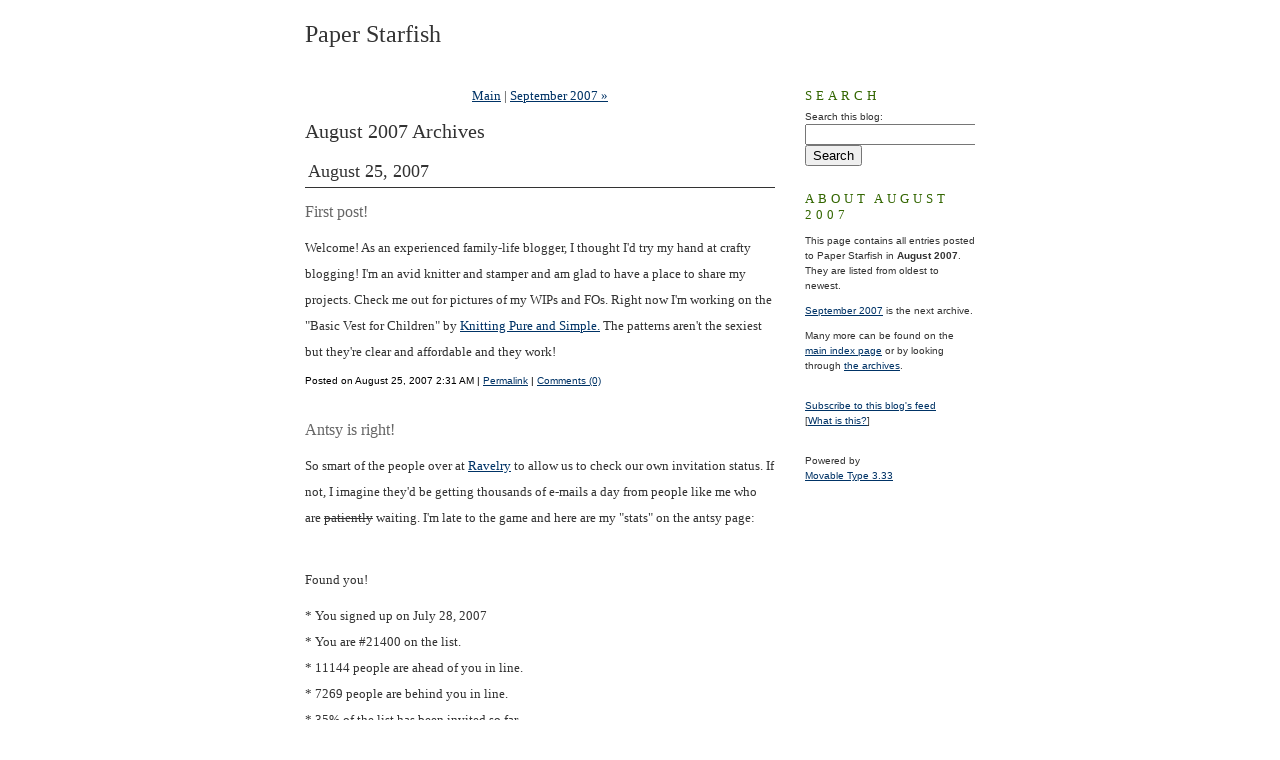

--- FILE ---
content_type: text/html
request_url: http://paperstarfish.prettyposies.com/2007/08/
body_size: 3348
content:
<!DOCTYPE html PUBLIC "-//W3C//DTD XHTML 1.0 Transitional//EN"
   "http://www.w3.org/TR/xhtml1/DTD/xhtml1-transitional.dtd">
<html xmlns="http://www.w3.org/1999/xhtml" id="sixapart-standard">
<head>
   <meta http-equiv="Content-Type" content="text/html; charset=utf-8" />
   <meta name="generator" content="Movable Type 3.33" />

   <link rel="stylesheet" href="http://paperstarfish.prettyposies.com/styles-site.css" type="text/css" />
   <link rel="alternate" type="application/atom+xml" title="Atom" href="http://paperstarfish.prettyposies.com/atom.xml" />
   <link rel="alternate" type="application/rss+xml" title="RSS 2.0" href="http://paperstarfish.prettyposies.com/index.xml" />

   <title>Paper Starfish: August 2007 Archives</title>

   <link rel="start" href="http://paperstarfish.prettyposies.com/" title="Home" />
   
   <link rel="next" href="http://paperstarfish.prettyposies.com/2007/09/" title="September 2007" />
</head>
<body class="layout-two-column-right date-based-archive">
   <div id="container">
      <div id="container-inner" class="pkg">

         <div id="banner">
            <div id="banner-inner" class="pkg">
               <h1 id="banner-header"><a href="http://paperstarfish.prettyposies.com/" accesskey="1">Paper Starfish</a></h1>
               <h2 id="banner-description"></h2>
            </div>
         </div>

         <div id="pagebody">
            <div id="pagebody-inner" class="pkg">
               <div id="alpha">
                  <div id="alpha-inner" class="pkg">
                     
                     <p class="content-nav">
                        
                        <a href="http://paperstarfish.prettyposies.com/">Main</a>
                        | <a href="http://paperstarfish.prettyposies.com/2007/09/">September 2007 &raquo;</a>
                     </p>
                     <h2 id="archive-title">August 2007 Archives</h2>
                     
                                          <!--
<rdf:RDF xmlns:rdf="http://www.w3.org/1999/02/22-rdf-syntax-ns#"
         xmlns:trackback="http://madskills.com/public/xml/rss/module/trackback/"
         xmlns:dc="http://purl.org/dc/elements/1.1/">
<rdf:Description
    rdf:about="http://paperstarfish.prettyposies.com/2007/08/index.html#000032"
    trackback:ping="http://www.paperstarfish.prettyposies.com/mt/mt-tb.cgi/32"
    dc:title="First post!"
    dc:identifier="http://paperstarfish.prettyposies.com/2007/08/index.html#000032"
    dc:subject=""
    dc:description="Welcome! As an experienced family-life blogger, I thought I&apos;d try my hand at crafty blogging! I&apos;m an avid knitter and stamper and am glad to have a place to share my projects. Check me out for pictures of my WIPs..."
    dc:creator=""
    dc:date="2007-08-25T02:31:26-05:00" />
</rdf:RDF>
-->


                     <h2 class="date-header">August 25, 2007</h2>
                     <a id="a000032"></a>
                     <div class="entry" id="entry-32">
                        <h3 class="entry-header">First post!</h3>
                        <div class="entry-content">
                                                            <div class="entry-body">
                                 <p>Welcome! As an experienced family-life blogger, I thought I'd try my hand at crafty blogging! I'm an avid knitter and stamper and am glad to have a place to share my projects. Check me out for pictures of my WIPs and FOs. Right now I'm working on the "Basic Vest for Children" by <a href="http://www.knittingpureandsimple.com">Knitting Pure and Simple.</a> The patterns aren't the sexiest but they're clear and affordable and they work! </p>
                              </div>
                              
                              
                              
                        </div>
                        <p class="entry-footer">
                           <span class="post-footers">
                                                                  Posted on August 25, 2007  2:31 AM
                               
                           </span> 
                           <span class="separator">|</span> <a class="permalink" href="http://paperstarfish.prettyposies.com/2007/08/first_post.html">Permalink</a>
                           | <a href="http://paperstarfish.prettyposies.com/2007/08/first_post.html#comments">Comments (0)</a>
                           
                        </p>
                     </div>
                                          <!--
<rdf:RDF xmlns:rdf="http://www.w3.org/1999/02/22-rdf-syntax-ns#"
         xmlns:trackback="http://madskills.com/public/xml/rss/module/trackback/"
         xmlns:dc="http://purl.org/dc/elements/1.1/">
<rdf:Description
    rdf:about="http://paperstarfish.prettyposies.com/2007/08/index.html#000033"
    trackback:ping="http://www.paperstarfish.prettyposies.com/mt/mt-tb.cgi/33"
    dc:title="Antsy is right!"
    dc:identifier="http://paperstarfish.prettyposies.com/2007/08/index.html#000033"
    dc:subject=""
    dc:description="So smart of the people over at Ravelry to allow us to check our own invitation status. If not, I imagine they&apos;d be getting thousands of e-mails a day from people like me who are patiently waiting. I&apos;m late to..."
    dc:creator=""
    dc:date="2007-08-25T21:30:28-05:00" />
</rdf:RDF>
-->


                     
                     <a id="a000033"></a>
                     <div class="entry" id="entry-33">
                        <h3 class="entry-header">Antsy is right!</h3>
                        <div class="entry-content">
                                                            <div class="entry-body">
                                 <p>So smart of the people over at <a href="http://www.ravelry.com">Ravelry</a> to allow us to check our own invitation status. If not, I imagine they'd be getting thousands of e-mails a day from people like me who are <strike>patiently</strike> waiting. I'm late to the game and here are my "stats" on the antsy page:</p>

<p><br />
Found you!</p>

<p>    * You signed up on July 28, 2007<br />
    * You are #21400 on the list.<br />
    * 11144 people are ahead of you in line.<br />
    * 7269 people are behind you in line.<br />
    * 35% of the list has been invited so far</p>

<p>I've looked at the screenshots and FAQs over there and have to admit I'm still confused about how this site works but everyone is raving about it so much that I'm chomping at the bit to get in!</p>

<p>On another note, I hope to have some FO pictures up in the next day or so to really get this blog up and running!</p>
                              </div>
                              
                              
                              
                        </div>
                        <p class="entry-footer">
                           <span class="post-footers">
                                                                  Posted on August 25, 2007  9:30 PM
                               
                           </span> 
                           <span class="separator">|</span> <a class="permalink" href="http://paperstarfish.prettyposies.com/2007/08/antsy_is_right.html">Permalink</a>
                           | <a href="http://paperstarfish.prettyposies.com/2007/08/antsy_is_right.html#comments">Comments (0)</a>
                           
                        </p>
                     </div>
                                          <!--
<rdf:RDF xmlns:rdf="http://www.w3.org/1999/02/22-rdf-syntax-ns#"
         xmlns:trackback="http://madskills.com/public/xml/rss/module/trackback/"
         xmlns:dc="http://purl.org/dc/elements/1.1/">
<rdf:Description
    rdf:about="http://paperstarfish.prettyposies.com/2007/08/index.html#000035"
    trackback:ping="http://www.paperstarfish.prettyposies.com/mt/mt-tb.cgi/35"
    dc:title="FOs!"
    dc:identifier="http://paperstarfish.prettyposies.com/2007/08/index.html#000035"
    dc:subject=""
    dc:description="Let&apos;s get started with an FO or two so you know that I really do knit! One of my more recent loves has been the Lady Eleanor entrelac stole from the book Scarf Style. She is big, she cost a..."
    dc:creator=""
    dc:date="2007-08-27T14:52:00-05:00" />
</rdf:RDF>
-->


                     <h2 class="date-header">August 27, 2007</h2>
                     <a id="a000035"></a>
                     <div class="entry" id="entry-35">
                        <h3 class="entry-header">FOs!</h3>
                        <div class="entry-content">
                                                            <div class="entry-body">
                                 <p>Let's get started with an FO or two so you know that I really do knit! One of my more recent loves has been the Lady Eleanor entrelac stole from the book Scarf Style. She is big, she cost a lot of money and she is worth it all! It's hard to go wrong with Noro but when those long color changes are done up in entrelac, it's even more beautiful.</p>

<p>Here she is lounging on the dining room table:</p>

<p><img alt="ladyeoff.jpg" src="http://paperstarfish.prettyposies.com/ladyeoff.jpg" width="330" height="500" /></p>

<p>And here she is on being worn proudly:</p>

<p><img alt="ladyeon.jpg" src="http://paperstarfish.prettyposies.com/ladyeon.jpg" width="500" height="331" /></p>

<p>Wow, I just cut a lot of length off my hair and it's weird to look at that picture now!</p>
                              </div>
                              
                              
                              
                        </div>
                        <p class="entry-footer">
                           <span class="post-footers">
                                                                  Posted on August 27, 2007  2:52 PM
                               
                           </span> 
                           <span class="separator">|</span> <a class="permalink" href="http://paperstarfish.prettyposies.com/2007/08/fos.html">Permalink</a>
                           | <a href="http://paperstarfish.prettyposies.com/2007/08/fos.html#comments">Comments (1)</a>
                           
                        </p>
                     </div>
                                          <!--
<rdf:RDF xmlns:rdf="http://www.w3.org/1999/02/22-rdf-syntax-ns#"
         xmlns:trackback="http://madskills.com/public/xml/rss/module/trackback/"
         xmlns:dc="http://purl.org/dc/elements/1.1/">
<rdf:Description
    rdf:about="http://paperstarfish.prettyposies.com/2007/08/index.html#000036"
    trackback:ping="http://www.paperstarfish.prettyposies.com/mt/mt-tb.cgi/36"
    dc:title="sweater vest progress"
    dc:identifier="http://paperstarfish.prettyposies.com/2007/08/index.html#000036"
    dc:subject=""
    dc:description="Thought I&apos;d get a shot up of DS&apos;s sweater vest in progress. It&apos;s a Knitting Pure and Simple pattern being worked bottom up in Nature Wool. I&apos;ve never worked with this yarn before and though it&apos;s not the softest wool..."
    dc:creator=""
    dc:date="2007-08-28T18:12:50-05:00" />
</rdf:RDF>
-->


                     <h2 class="date-header">August 28, 2007</h2>
                     <a id="a000036"></a>
                     <div class="entry" id="entry-36">
                        <h3 class="entry-header">sweater vest progress</h3>
                        <div class="entry-content">
                                                            <div class="entry-body">
                                 <p>Thought I'd get a shot up of DS's sweater vest in progress. It's a Knitting Pure and Simple pattern being worked bottom up in Nature Wool. I've never worked with this yarn before and though it's not the softest wool ever, it is nice and easy to work with and has the subtle variegated color I was looking for in a vest. </p>

<p><img alt="DSC_0771.JPG" src="http://paperstarfish.prettyposies.com/DSC_0771.JPG" width="500" height="331" /></p>

<p><img alt="DSC_0773.JPG" src="http://paperstarfish.prettyposies.com/DSC_0773.JPG" width="500" height="331" /></p>

<p>I'm waiting for my copy of Knitting Without Tears to arrive from the library so I can start on a Baby Surprise Jacket or a Tomten. </p>
                              </div>
                              
                              
                              
                        </div>
                        <p class="entry-footer">
                           <span class="post-footers">
                                                                  Posted on August 28, 2007  6:12 PM
                               
                           </span> 
                           <span class="separator">|</span> <a class="permalink" href="http://paperstarfish.prettyposies.com/2007/08/sweater_vest_progress.html">Permalink</a>
                           | <a href="http://paperstarfish.prettyposies.com/2007/08/sweater_vest_progress.html#comments">Comments (0)</a>
                           
                        </p>
                     </div>
                     
                  </div>
               </div>
               <div id="beta">
                  <div id="beta-inner" class="pkg">

                      <div class="module-search module">
                         <h2 class="module-header">Search</h2>
                         <div class="module-content">
                            <form method="get" action="http://www.paperstarfish.prettyposies.com/mt/mt-search.cgi">
                               <input type="hidden" name="IncludeBlogs" value="2" />
                               <label for="search" accesskey="4">Search this blog:</label><br />
                               <input id="search" name="search" size="20" />
                               <input type="submit" value="Search" />
                            </form>
                         </div>
                      </div>

                      <div class="module-welcome module">
                         <h2 class="module-header">About August 2007</h2>
                         <div class="module-content">
                             <p class="first">This page contains all entries posted to Paper Starfish in <strong>August 2007</strong>. They are listed from oldest to newest.</p>
                                 
                                                                      <p><a href="http://paperstarfish.prettyposies.com/2007/09/">September 2007</a> is the next archive.</p>
                                 

                             <p>Many more can be found on the <a href="http://paperstarfish.prettyposies.com/">main index page</a> or by looking through <a href="http://paperstarfish.prettyposies.com/archives.html">the archives</a>.</p>
                             
                         </div>
                      </div>

                      <div class="module-syndicate module">
                         <div class="module-content">
                            <a href="http://paperstarfish.prettyposies.com/atom.xml">Subscribe to this blog's feed</a><br />
                            [<a href="http://www.sixapart.com/about/feeds">What is this?</a>]
                         </div>
                      </div>

                      

                      <div class="module-powered module">
                         <div class="module-content">
                            Powered by<br /><a href="http://www.sixapart.com/movabletype/">Movable Type 3.33</a>
                         </div>
                      </div>

                 </div>
              </div>
            </div>
         </div>
      </div>
   </div>
</body>
</html>


--- FILE ---
content_type: text/css
request_url: http://paperstarfish.prettyposies.com/styles-site.css
body_size: 1688
content:
@import url(base-weblog.css);

/*
name: Minimalist
designer: Mena Trott
designer_url: http://mena.typepad.com
developer: Randy Reddig
developer_url: http://shaderlab.com
*/
/* general page elements */

a
{
	text-decoration: underline;
	
}

a:link { color: #003366; }
a:visited { color: #003366; }
a:active { color: #003366; }
a:hover { color: #003366; }


/* layout */

body
{
	margin: 0;
	color: #333333;
	background: #FFFFFF;
	font-family: Georgia, 'Times New Roman', serif;
	font-weight: normal;
	font-size: small;
	line-height: 200%;
}

#container { position: static; }

#container-inner
{
	position: static;
	border: 0;
	background: #FFFFFF;
}

#banner
{
	border: 0;
	/* no ie mac \*/ height: 1%; /* ie win 5.5, 6 win */
	color: #333333;
	background: #FFFFFF;
	text-align: left;
	font-family: Georgia, Times, serif;
}

#banner-inner { padding: 15px; }

#banner a
{
	color: #333333;
	text-decoration: none;
}

#banner-header
{
	margin: 0.25em 0;
	font-size: x-large;
	
	
	
}

#banner-description
{
	margin: 0.25em 0;
	font-size: small;
}




/* default to artistic/calendar/timeline layout */

#container
{
	width: 780px;
}

.layout-artistic #alpha,
.layout-calendar #alpha
{
			width: 315px; /* 285px + 15px + 15px */
	
	
}

.layout-artistic #alpha-inner,
.layout-calendar #alpha-inner,
.layout-timeline #alpha-inner
{
	border: 0;
	padding: 15px 15px 15px 15px;
	background: #FFFFFF;
}

.layout-artistic #beta,
.layout-calendar #beta
{
	width: 465px;
	
}

.layout-artistic #beta-inner,
.layout-calendar #beta-inner,
.layout-timeline #beta-inner
{
	border: 0;
	padding: 15px 15px 15px 15px;
	background: #FFFFFF;
}

/* in artistic/calendar/timeline layouts, #gamma and #delta are inside #beta */

#beta #gamma, #beta #delta { width: 210px; margin: 15px 0; }
#beta #gamma-inner, #beta #delta-inner { padding: 0; }


/* content */

.content-nav { margin-top: 0; }

.date-header,
.trackbacks-header,
.comments-header,
.comments-open-header,
.archive-header
{
	margin: 0 0 10px 0;
	border-bottom: 1px solid #333333;
	padding: 3px;
	color: #333333;
	font-family: Georgia, 'Times New Roman', serif;
	font-size: large;
	text-align: left;
	
	
	
}

.entry-header
{
	margin: 1px 0 10px 0;
	border: 0;
	
	color: #666666;
	font-family: Georgia, 'Times New Roman', serif;
	font-size: medium;
	text-align: left;
	
	
	
}

.entry-content,
.entry-footer,
.trackbacks-info,
.trackback-content,
.comment-content,
.comments-open-content,
.comments-open-footer,
.comments-closed,
.archive-content
{
	margin: 10px 0;
}

.entry-content p { text-align: left; }

.entry-footer,
.trackback-footer,
.comment-footer
{
	margin: 0 0 10px 0;
	border: 0;
	
	color: #000000;
	font-family: Verdana, Arial, sans-serif;
	font-size: x-small;
	line-height: normal;
	text-align: left;
	
	
	
}

#comment-author, #comment-email, #comment-url, #comment-text
{
	width: 80%;
}

/* fixes bug in ie win */
img.image-full
{
	width: 100%;;
}


/* modules */



.module-header
{
	margin: 5px 0;
	border: 0;
  	
	color: #336600;
	font-family: Georgia, 'Times New Roman', serif;
	font-size: small;
	line-height: normal;
	
	
	text-transform: uppercase;
	letter-spacing: .3em;
	text-align: left;
}

.module-content
{
	margin: 5px 0 20px 0;
	color: #333333;
	font-family: Verdana, Arial, sans-serif;
	font-size: x-small;
	line-height: 150%;
	
	
	
	text-align: left;
}

.module-list { margin: 0; }
.module-list-item { margin: 10px 0; }
.typelist-thumbnailed .module-list-item { margin: 10px 0; }

.module img,
.module-photo img
{
	border: 1px solid #333333;
}

.module-photo
{
	text-align: right;
}

.module-powered { text-align: left; }

.module-calendar .module-header
{
	color: #336600;
	font-family: Georgia, 'Times New Roman', serif;
	font-size: small;
	border: 0;
	text-align: left;
	
	
	text-transform: uppercase;
	
	letter-spacing: .3em;
}

.module-calendar th,
.module-calendar td
{
	text-align: center;
	font-weight: normal;
}

.typelist-thumbnail img { margin: 0; }

.module-featured-photo { margin-bottom: 5px; }
.module-featured-photo .module-content img { width: 420px; }

.module-recent-photos .module-content { padding: 2px 0 0 0; }
.module-recent-photos .module-list { margin: 0; }

.module-recent-photos .module-list-item
{
	width: 70px; /* ie mac fix */
	height: 70px; /* for appearance with varying image border widths */
	margin: 0 2px 2px 0;
}


/* moblog1 tweaks */
	
	.layout-moblog1 #container
	{
		width: 780px;
	}
	
	.layout-moblog1 #alpha
	{
		width: 200px;
		
	}
	
	.layout-moblog1 #alpha-inner
	{
		border: 0;
		padding: 15px 15px 15px 15px;
		background: #FFFFFF;
	}
	
	.layout-moblog1 #beta
	{
					width: 380px;
		
		
	}
	
	.layout-moblog1 #beta-inner
	{
		border: 0;
		padding: 15px 15px 15px 15px;
		background: #FFFFFF;
	}
	
	.layout-moblog1 #gamma
	{
		width: 200px;
		
	}
	
	.layout-moblog1 #gamma-inner
	{
		border: 0;
		padding: 15px 15px 15px 15px;
		background: #FFFFFF;
	}


/* moblog2 tweaks */
	
	.layout-moblog2 #container
	{
		width: 780px;
	}
	
	.layout-moblog2 #alpha
	{
		width: 100px;
		
	}
	
	.layout-moblog2 #alpha-inner
	{
		border: 0;
		padding: 15px 15px 15px 15px;
		background: #FFFFFF;
	}
	
	.layout-moblog2 #beta
	{
					width: 350px;
		
		
	}
	
	.layout-moblog2 #beta-inner
	{
		border: 0;
		padding: 15px 15px 15px 15px;
		background: #FFFFFF;
	}
	
	.layout-moblog2 #gamma
	{
		width: 190px;
		
	}
	
	.layout-moblog2 #gamma-inner
	{
		border: 0;
		padding: 15px 15px 15px 15px;
		background: #FFFFFF;
	}
	
	.layout-moblog2 #delta
	{
		width: 140px;
		
	}
	
	.layout-moblog2 #delta-inner
	{
		border: 0;
		padding: 15px 15px 15px 15px;
		background: #FFFFFF;
	}
	
	.layout-moblog2 .module-photo img { width: 100px; height: auto; }


/* timeline tweaks */

	.layout-timeline #alpha
	{
					width: 390px; /* 285px + 15px + 15px */
		
		
	}
	
	.layout-timeline #beta
	{
		width: 390px;
		
	}
	
	.layout-timeline #beta #gamma { width: 175px; }
	.layout-timeline #beta #delta { width: 170px; }

	

/* one-column tweaks */
	
	.layout-one-column #container
	{
		width: 500px;
	}

	.layout-one-column #alpha
	{
		display: block;
		float: none;
		width: auto;
	}

	.layout-one-column #alpha-inner
	{
		border: 0;
		padding: 15px 15px 15px 15px;
		background: #FFFFFF;
	}


/* two-column-left tweaks */
	
	.layout-two-column-left #container
	{
		width: 700px;
	}

	.layout-two-column-left #alpha
	{
		width: 200px;
		
	}
	
	.layout-two-column-left #alpha-inner
	{
		border: 0;
		padding: 15px 15px 15px 15px;
		background: #FFFFFF;
	}
	
	.layout-two-column-left #beta
	{
					width: 500px;
		
		
	}
	
	.layout-two-column-left #beta-inner
	{
		border: 0;
		padding: 15px 15px 15px 15px;
		background: #FFFFFF;
	}


/* two-column-right tweaks */
	
	.layout-two-column-right #container
	{
		width: 700px;
	}

	.layout-two-column-right #alpha
	{
					width: 500px;
		
		
	}
	
	.layout-two-column-right #alpha-inner
	{
		border: 0;
		padding: 15px 15px 15px 15px;
		background: #FFFFFF;
	}
	
	.layout-two-column-right #beta
	{
		width: 200px;
		
	}
	
	.layout-two-column-right #beta-inner
	{
		border: 0;
		padding: 15px 15px 15px 15px;
		background: #FFFFFF;
	}


/* three-column tweaks */
	
	.layout-three-column #container
	{
		width: 900px;
	}
	
	.layout-three-column #alpha
	{
		width: 200px;
		
	}
	
	.layout-three-column #alpha-inner
	{
		border: 0;
		padding: 15px 15px 15px 15px;
		background: #FFFFFF;
	}
	
	.layout-three-column #beta
	{
					width: 500px;
		
		
	}
	
	.layout-three-column #beta-inner
	{
		border: 0;
		padding: 15px 15px 15px 15px;
		background: #FFFFFF;
	}
	
	.layout-three-column #gamma
	{
		width: 200px;
		
	}
	
	.layout-three-column #gamma-inner
	{
		border: 0;
		padding: 15px 15px 15px 15px;
		background: #FFFFFF;
	}


--- FILE ---
content_type: text/css
request_url: http://paperstarfish.prettyposies.com/base-weblog.css
body_size: 1697
content:
/* basic elements */

html
{
	margin: 0;
	/* setting border: 0 hoses ie6 win window inner well border */
	padding: 0;
}

body
{
	margin: 0;
	/* setting border: 0 hoses ie5 win window inner well border */
	padding: 0;
	font-family: verdana, 'trebuchet ms', sans-serif;
	font-size: 12px;
}

form { margin: 0; padding: 0; }
a { text-decoration: underline; }
a img { border: 0; }

h1, h2, h3, h4, h5, h6 { font-weight: normal; }
h1, h2, h3, h4, h5, h6, p, ol, ul, pre, blockquote
{
	margin-top: 10px;
	margin-bottom: 10px;
}


/* standard helper classes */

.clr
{
	clear: both;
	overflow: hidden;
	width: 1px;
	height: 1px;
	margin: 0 -1px -1px 0;
	border: 0;
	padding: 0;
	font-size: 0;
	line-height: 0;
}

/* .pkg class wraps enclosing block element around inner floated elements */
.pkg:after
{
	content: " ";
	display: block;
	visibility: hidden;
	clear: both;
	height: 0.1px;
	font-size: 0.1em;
	line-height: 0;
}
* html .pkg { display: inline-block; }
/* no ie mac \*/
* html .pkg { height: 1%; }
.pkg { display: block; }
/* */


/* page layout */

body { text-align: center; } /* center on ie */

#container
{
	position: relative;
	margin: 0 auto; /* center on everything else */
	width: 720px;
	text-align: left;
}
#container-inner { position: static; width: auto; }

#banner { position: relative; }
#banner-inner { position: static; }

#pagebody { position: relative; width: 100%; }
#pagebody-inner { position: static; width: 100%; }

#alpha, #beta, #gamma, #delta
{
	display: inline; /* ie win bugfix */
	position: relative;
	float: left;
	min-height: 1px;
}

#delta { float: right; }

#alpha-inner, #beta-inner, #gamma-inner, #delta-inner
{
	position: static;
}


/* banner user/photo */

.banner-user
{
	float: left;
	overflow: hidden;
	width: 64px;
	margin: 0 15px 0 0;
	border: 0;
	padding: 0;
	text-align: center;
}

.banner-user-photo
{
	display: block;
	margin: 0 0 2px 0;
	border: 0;
	padding: 0;
	background-position: center center;
	background-repeat: no-repeat;
	text-decoration: none !important;
}

.banner-user-photo img
{
	width: 64px;
	height: auto;
	margin: 0;
	border: 0;
	padding: 0;
}


/* content */

.content-nav
{
	margin: 10px;
	text-align: center;
}

.date-header,
.entry-content
{
	position: static;
	clear: both;
}

.entry,
.trackbacks,
.comments,
.archive
{
	position: static;
	overflow: hidden;
	clear: both;
	width: 100%;
	margin-bottom: 20px;
}

.entry-content,
.trackbacks-info,
.trackback-content,
.comment-content,
.comments-open-content,
.comments-closed
{
	clear: both;
	margin: 5px 10px;
}

.entry-excerpt,
.entry-body,
.entry-more-link,
.entry-more
{
	clear: both;
}

.entry-footer,
.trackback-footer,
.comment-footer,
.comments-open-footer,
.archive-content
{
	clear: both;
	margin: 5px 10px 20px 10px;
}

.comments-open label { display: block; }

#comment-author, #comment-email, #comment-url, #comment-text
{
	width: 240px;
}

#comment-bake-cookie
{
	margin-left: 0;
	vertical-align: middle;
}

#comment-post
{
	font-weight: bold;
}

img.image-full { width: 100%; }

.image-thumbnail
{
	float: left;
	width: 115px;
	margin: 0 10px 10px 0;
}

.image-thumbnail img
{
	width: 115px;
	height: 115px;
	margin: 0 0 2px 0;
}


/* modules */

.module
{
	position: relative;
	overflow: hidden;
	width: 100%;
}

.module-content
{
	position: relative;
	margin: 5px 10px 20px 10px;
}

.module-list,
.archive-list
{
	margin: 0;
	padding: 0;
	list-style: none;
}

.module-list-item
{
	margin-top: 5px;
	margin-bottom: 5px;
}

.module-presence img { vertical-align: middle; }
.module-powered .module-content { margin-bottom: 10px; }
.module-photo .module-content { text-align: center; }
.module-wishlist .module-content { text-align: center; }

.module-calendar .module-content table
{
	border-collapse: collapse;
}

.module-calendar .module-content th,
.module-calendar .module-content td
{
	width: 14%;
	text-align: center;
}

.typelist-plain .module-list
{
	list-style: none;
}

.typelist-plain .module-list-item
{
	padding: 0;
	background: none;
}

.typelist-thumbnailed { margin: 0 0 20px 0; }

.typelist-thumbnailed .module-list-item
{
	display: block;
	clear: both;
	margin: 0;
}

/* positioniseverything.net/easyclearing.html */
.typelist-thumbnailed .module-list-item:after
{
	content: " ";
	display: block;
	visibility: hidden;
	clear: both;
	height: 0.1px;
	font-size: 0.1em;
	line-height: 0;
}
* html .typelist-thumbnailed .module-list-item { display: inline-block; }
/* no ie mac \*/
* html .typelist-thumbnailed .module-list-item { height: 1%; }
.typelist-thumbnailed .module-list-item { display: block; }
/* */

.typelist-thumbnail
{
	float: left;
	min-width: 60px;
	width: 60px;
	/* no ie mac \*/width: auto;/* */
	margin: 0 5px 0 0;
	text-align: center;
	vertical-align: middle;
}

.typelist-thumbnail img { margin: 5px; }

.module-galleries .typelist-thumbnail img { width: 50px; }

.typelist-description
{
	margin: 0;
	padding: 5px;
}

.typelist-no-description
{
   text-align: center;
   margin: 10px 0;
}

.module-featured-photo .module-content,
.module-photo .module-content
{
	margin: 0;
}

.module-featured-photo img { width: 100%; }

.module-recent-photos { margin: 0 0 15px 0; }
.module-recent-photos .module-content { margin: 0; }
.module-recent-photos .module-list
{
	display: block;
	height: 1%;
	margin: 0;
	border: 0;
	padding: 0;
	list-style: none;
}

/* positioniseverything.net/easyclearing.html */
.module-recent-photos .module-list:after
{
	content: " ";
	display: block;
	visibility: hidden;
	clear: both;
	height: 0.1px;
	font-size: 0.1em;
	line-height: 0;
}
* html .module-recent-photos .module-list { display: inline-block; }
/* no ie mac \*/
* html .module-recent-photos .module-list { height: 1%; }
.module-recent-photos .module-list { display: block; }
/* */

.module-recent-photos .module-list-item
{
	display: block;
	float: left;
	/* ie win fix \*/ height: 1%; /**/
	margin: 0;
	border: 0;
	padding: 0;
}

.module-recent-photos .module-list-item a
{
	display: block;
	margin: 0;
	border: 0;
	padding: 0;
}

.module-recent-photos .module-list-item img
{
	width: 60px;
	height: 60px;
	margin: 0;
	padding: 0;
}


/* mmt calendar */

.module-mmt-calendar { margin-bottom: 15px; }
.module-mmt-calendar .module-content { margin: 0; }
.module-mmt-calendar .module-header { margin: 0; }
.module-mmt-calendar .module-header a { text-decoration: none; }
.module-mmt-calendar table { width: 100%; }

.module-mmt-calendar th { text-align: left; }

.module-mmt-calendar td
{
	width: 14%;
	height: 75px;
	text-align: left;
	vertical-align: top;
}

.day-photo
{
	width: 54px;
	height: 54px;
}

.day-photo a
{
	display: block;
}

.day-photo a img
{
	width: 50px;
	height: 50px;
}
